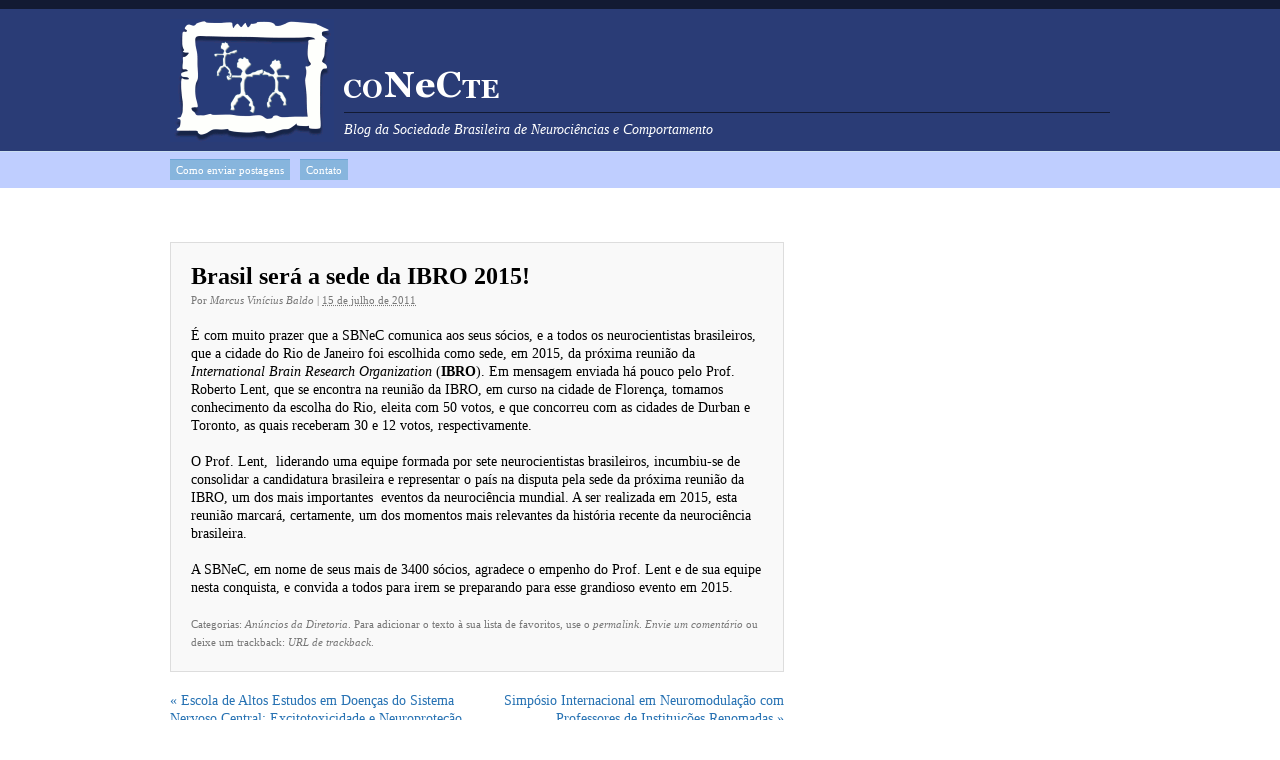

--- FILE ---
content_type: text/html; charset=UTF-8
request_url: http://blog.sbnec.org.br/2011/07/brasil-sera-a-sede-da-ibro-2015/
body_size: 13990
content:
<!DOCTYPE html PUBLIC "-//W3C//DTD XHTML 1.0 Transitional//EN" "http://www.w3.org/TR/xhtml1/DTD/xhtml1-transitional.dtd">
<html xmlns="http://www.w3.org/1999/xhtml" lang="pt-BR" xmlns:og="http://opengraphprotocol.org/schema/" xmlns:fb="http://www.facebook.com/2008/fbml" itemscope itemtype="http://schema.org/Article">
<head profile="http://gmpg.org/xfn/11">

    <title>Brasil será a sede da IBRO 2015!</title>

    <meta http-equiv="content-type" content="text/html; charset=UTF-8" />
	<meta name="description" content="Blog da Sociedade Brasileira de Neurociências e Comportamento" />
		
	<link rel="stylesheet" type="text/css" href="http://blog.sbnec.org.br/wp-content/themes/conecte/style.css" />
	
  	<link rel="alternate" type="application/rss+xml" href="http://blog.sbnec.org.br/feed/" title="coNeCte RSS dos posts" />
	<link rel="alternate" type="application/rss+xml" href="http://blog.sbnec.org.br/comments/feed/" title="coNeCte RSS dos comentários" />
	<link rel="pingback" href="http://blog.sbnec.org.br/xmlrpc.php" />
	
<link rel='dns-prefetch' href='//www.linksalpha.com' />
<link rel='dns-prefetch' href='//s.w.org' />
<link rel="alternate" type="application/rss+xml" title="Feed de comentários para coNeCte &raquo; Brasil será a sede da IBRO 2015!" href="http://blog.sbnec.org.br/2011/07/brasil-sera-a-sede-da-ibro-2015/feed/" />
		<script type="text/javascript">
			window._wpemojiSettings = {"baseUrl":"https:\/\/s.w.org\/images\/core\/emoji\/11.2.0\/72x72\/","ext":".png","svgUrl":"https:\/\/s.w.org\/images\/core\/emoji\/11.2.0\/svg\/","svgExt":".svg","source":{"concatemoji":"http:\/\/blog.sbnec.org.br\/wp-includes\/js\/wp-emoji-release.min.js?ver=5.1.19"}};
			!function(e,a,t){var n,r,o,i=a.createElement("canvas"),p=i.getContext&&i.getContext("2d");function s(e,t){var a=String.fromCharCode;p.clearRect(0,0,i.width,i.height),p.fillText(a.apply(this,e),0,0);e=i.toDataURL();return p.clearRect(0,0,i.width,i.height),p.fillText(a.apply(this,t),0,0),e===i.toDataURL()}function c(e){var t=a.createElement("script");t.src=e,t.defer=t.type="text/javascript",a.getElementsByTagName("head")[0].appendChild(t)}for(o=Array("flag","emoji"),t.supports={everything:!0,everythingExceptFlag:!0},r=0;r<o.length;r++)t.supports[o[r]]=function(e){if(!p||!p.fillText)return!1;switch(p.textBaseline="top",p.font="600 32px Arial",e){case"flag":return s([55356,56826,55356,56819],[55356,56826,8203,55356,56819])?!1:!s([55356,57332,56128,56423,56128,56418,56128,56421,56128,56430,56128,56423,56128,56447],[55356,57332,8203,56128,56423,8203,56128,56418,8203,56128,56421,8203,56128,56430,8203,56128,56423,8203,56128,56447]);case"emoji":return!s([55358,56760,9792,65039],[55358,56760,8203,9792,65039])}return!1}(o[r]),t.supports.everything=t.supports.everything&&t.supports[o[r]],"flag"!==o[r]&&(t.supports.everythingExceptFlag=t.supports.everythingExceptFlag&&t.supports[o[r]]);t.supports.everythingExceptFlag=t.supports.everythingExceptFlag&&!t.supports.flag,t.DOMReady=!1,t.readyCallback=function(){t.DOMReady=!0},t.supports.everything||(n=function(){t.readyCallback()},a.addEventListener?(a.addEventListener("DOMContentLoaded",n,!1),e.addEventListener("load",n,!1)):(e.attachEvent("onload",n),a.attachEvent("onreadystatechange",function(){"complete"===a.readyState&&t.readyCallback()})),(n=t.source||{}).concatemoji?c(n.concatemoji):n.wpemoji&&n.twemoji&&(c(n.twemoji),c(n.wpemoji)))}(window,document,window._wpemojiSettings);
		</script>
		<style type="text/css">
img.wp-smiley,
img.emoji {
	display: inline !important;
	border: none !important;
	box-shadow: none !important;
	height: 1em !important;
	width: 1em !important;
	margin: 0 .07em !important;
	vertical-align: -0.1em !important;
	background: none !important;
	padding: 0 !important;
}
</style>
	<link rel='stylesheet' id='wp-block-library-css'  href='http://blog.sbnec.org.br/wp-includes/css/dist/block-library/style.min.css?ver=5.1.19' type='text/css' media='all' />
<link rel='stylesheet' id='wtcStyleSheets-css'  href='http://blog.sbnec.org.br/wp-content/plugins/traffic-counter-widget/wtc-styles.css?ver=5.1.19' type='text/css' media='all' />
<script type='text/javascript' src='//www.linksalpha.com/js/social.js?v=6.2&#038;ver=5.1.19'></script>
<script type='text/javascript' src='http://blog.sbnec.org.br/wp-includes/js/jquery/jquery.js?ver=1.12.4'></script>
<script type='text/javascript' src='http://blog.sbnec.org.br/wp-includes/js/jquery/jquery-migrate.min.js?ver=1.4.1'></script>
<script type='text/javascript' src='http://blog.sbnec.org.br/wp-content/plugins/traffic-counter-widget/wp-wtc-ajax.js?ver=5.1.19'></script>
<link rel='https://api.w.org/' href='http://blog.sbnec.org.br/wp-json/' />
<link rel="EditURI" type="application/rsd+xml" title="RSD" href="http://blog.sbnec.org.br/xmlrpc.php?rsd" />
<link rel="wlwmanifest" type="application/wlwmanifest+xml" href="http://blog.sbnec.org.br/wp-includes/wlwmanifest.xml" /> 
<link rel='prev' title='Escola de Altos Estudos em Doenças do Sistema Nervoso Central: Excitotoxicidade e Neuroproteção (ENSS)' href='http://blog.sbnec.org.br/2011/07/escola-de-altos-estudos-em-doencas-do-sistema-nervoso-central-excitotoxicidade-e-neuroprotecao-enss/' />
<link rel='next' title='Simpósio Internacional em Neuromodulação com Professores de Instituições Renomadas' href='http://blog.sbnec.org.br/2011/07/simposio-internacional-em-neuromodulacao-com-professores-de-instituicoes-renomadas/' />

<link rel="canonical" href="http://blog.sbnec.org.br/2011/07/brasil-sera-a-sede-da-ibro-2015/" />
<link rel='shortlink' href='http://blog.sbnec.org.br/?p=4112' />
<link rel="alternate" type="application/json+oembed" href="http://blog.sbnec.org.br/wp-json/oembed/1.0/embed?url=http%3A%2F%2Fblog.sbnec.org.br%2F2011%2F07%2Fbrasil-sera-a-sede-da-ibro-2015%2F" />
<link rel="alternate" type="text/xml+oembed" href="http://blog.sbnec.org.br/wp-json/oembed/1.0/embed?url=http%3A%2F%2Fblog.sbnec.org.br%2F2011%2F07%2Fbrasil-sera-a-sede-da-ibro-2015%2F&#038;format=xml" />

<!-- Facebook Open Graph metatags added by WordPress plugin. Get it at: http://www.linksalpha.com/widgets/buttons -->
<meta property="og:site_name" content="coNeCte" />
<meta property="og:title" content="Brasil será a sede da IBRO 2015!" />
<meta property="og:url" content="http://blog.sbnec.org.br/2011/07/brasil-sera-a-sede-da-ibro-2015/" />
<meta property="og:description" content="É com muito prazer que a SBNeC comunica aos seus sócios, e a todos os neurocientistas brasileiros, que a cidade do Rio de Janeiro foi escolhida como sede, em 2015, da próxima reunião da International Brain Research Organization (IBRO). Em mensagem enviada há pouco pelo Prof. Roberto Lent, que" />
<meta property="og:type" content="article" />
<meta property="og:locale" content="pt_br" />
<!-- End Facebook Open Graph metatags-->

<!-- Google Plus metatags added by WordPress plugin. Get it at: http://www.linksalpha.com/widgets/buttons -->
<meta itemprop="name"  content="Brasil será a sede da IBRO 2015!" />
<meta itemprop="description" content="É com muito prazer que a SBNeC comunica aos seus sócios, e a todos os neurocientistas brasileiros, que a cidade do Rio de Janeiro foi escolhida como sede, em 2015, da próxima reunião da International Brain Research Organization (IBRO). Em mensagem enviada há pouco pelo Prof. Roberto Lent, que" />
<!-- End Google Plus metatags-->

</head>

<body class="wordpress y2026 m01 d18 h21 single postid-4112 s-y2011 s-m07 s-d15 s-h08 s-category-anuncios-da-diretoria s-author-baldo">

<div id="wrapper" class="hfeed">

    <div id="header">
    	<div id="branding">
    		<div id="blog-title"><span><a href="http://blog.sbnec.org.br/" title="coNeCte" rel="home">coNeCte</a></span></div>
    			
    		<div id="blog-description">Blog da Sociedade Brasileira de Neurociências e Comportamento</div>
    		    	</div><!--  #branding -->
    	<div id="access">
    		<div class="skip-link"><a href="#content" title="Pule a navegação para o conteúdo">Pule para o conteúdo</a></div>
            <div id="menu"><ul><li class="page_item page-item-68"><a href="http://blog.sbnec.org.br/como-enviar-posts/">Como enviar postagens</a></li><li class="page_item page-item-1169"><a href="http://blog.sbnec.org.br/contato/">Contato</a></li></ul></div>
        </div><!-- #access -->
    </div><!-- #header-->
    
   
    <div id="main">
    
	<div id="container">
		<div id="content">

			<div id="nav-above" class="navigation">
				<div class="nav-previous"><a href="http://blog.sbnec.org.br/2011/07/escola-de-altos-estudos-em-doencas-do-sistema-nervoso-central-excitotoxicidade-e-neuroprotecao-enss/" rel="prev"><span class="meta-nav">&laquo;</span> Escola de Altos Estudos em Doenças do Sistema Nervoso Central: Excitotoxicidade e Neuroproteção (ENSS)</a></div>
				<div class="nav-next"><a href="http://blog.sbnec.org.br/2011/07/simposio-internacional-em-neuromodulacao-com-professores-de-instituicoes-renomadas/" rel="next">Simpósio Internacional em Neuromodulação com Professores de Instituições Renomadas <span class="meta-nav">&raquo;</span></a></div>
			</div>

<div id="single-top" class="aside">
<ul class="xoxo">
</ul>
</div><!-- #single-top .aside -->

			<div id="post-4112" class="hentry p1 post publish author-marcus-vin%c3%adcius-baldo category-anuncios-da-diretoria untagged y2011 m07 d15 h08">
    			<h1 class="entry-title">Brasil será a sede da IBRO 2015!</h1>
<div class="entry-meta"><span class="author vcard">Por <a class="url fn n" href="http://blog.sbnec.org.br/author/baldo/" title="Veja todos os posts por Marcus Vinícius Baldo">Marcus Vinícius Baldo</a></span><span class="meta-sep"> | </span><span class="entry-date"><abbr class="published" title="2011-07-15T11:45:29-0300">15 de julho de 2011</abbr></span></div><!-- .entry-meta -->
				<div class="entry-content">
<p>É com muito prazer que a SBNeC comunica aos seus sócios, e a todos os neurocientistas brasileiros, que a cidade do Rio de Janeiro foi escolhida como sede, em 2015, da próxima reunião da <em>International Brain Research Organization</em> (<strong>IBRO</strong>). Em mensagem enviada há pouco pelo Prof. Roberto Lent, que se encontra na reunião da IBRO, em curso na cidade de Florença, tomamos conhecimento da escolha do Rio, eleita com 50 votos, e que concorreu com as cidades de Durban e Toronto, as quais receberam 30 e 12 votos, respectivamente.</p>
<p>O Prof. Lent,  liderando uma equipe formada por sete neurocientistas brasileiros, incumbiu-se de consolidar a candidatura brasileira e representar o país na disputa pela sede da próxima reunião da IBRO, um dos mais importantes  eventos da neurociência mundial. A ser realizada em 2015, esta reunião marcará, certamente, um dos momentos mais relevantes da história recente da neurociência brasileira.</p>
<p>A SBNeC, em nome de seus mais de 3400 sócios, agradece o empenho do Prof. Lent e de sua equipe nesta conquista, e convida a todos para irem se preparando para esse grandioso evento em 2015.</p>
<div data-counters='1' data-style='square' data-size='regular' data-url='http://blog.sbnec.org.br/2011/07/brasil-sera-a-sede-da-ibro-2015/' data-title='Brasil será a sede da IBRO 2015!' class='linksalpha_container linksalpha_app_3'><a href='//www.linksalpha.com/share?network='facebook' class='linksalpha_icon_facebook'></a><a href='//www.linksalpha.com/share?network='twitter' class='linksalpha_icon_twitter'></a><a href='//www.linksalpha.com/share?network='googleplus' class='linksalpha_icon_googleplus'></a><a href='//www.linksalpha.com/share?network='mail' class='linksalpha_icon_mail'></a></div><div data-position='' data-url='http://blog.sbnec.org.br/2011/07/brasil-sera-a-sede-da-ibro-2015/' data-title='Brasil será a sede da IBRO 2015!' class='linksalpha_container linksalpha_app_7'><a href='//www.linksalpha.com/share?network='facebook' class='linksalpha_icon_facebook'></a><a href='//www.linksalpha.com/share?network='twitter' class='linksalpha_icon_twitter'></a><a href='//www.linksalpha.com/share?network='googleplus' class='linksalpha_icon_googleplus'></a><a href='//www.linksalpha.com/share?network='mail' class='linksalpha_icon_mail'></a></div>
									</div>
				<div class="entry-utility"><span class="cat-links">Categorias: <a href="http://blog.sbnec.org.br/category/anuncios-da-diretoria/" rel="category tag">Anúncios da Diretoria</a></span>. Para adicionar o texto à sua lista de favoritos, use o <a href="http://blog.sbnec.org.br/2011/07/brasil-sera-a-sede-da-ibro-2015/" title="Permalink para Brasil será a sede da IBRO 2015!">permalink</a>. <a class="comment-link" href="#respond" title ="Envie um comentário">Envie um comentário</a> ou deixe um trackback: <a class="trackback-link" href="http://blog.sbnec.org.br/2011/07/brasil-sera-a-sede-da-ibro-2015/trackback/" title ="URL de trackback para seu post" rel="trackback">URL de trackback</a>.</div><!-- .entry-utility -->
			</div><!-- .post -->
			
<div id="single-insert" class="aside">
<ul class="xoxo">
</ul>
</div><!-- #single-insert .aside -->

			<div id="nav-below" class="navigation">
				<div class="nav-previous"><a href="http://blog.sbnec.org.br/2011/07/escola-de-altos-estudos-em-doencas-do-sistema-nervoso-central-excitotoxicidade-e-neuroprotecao-enss/" rel="prev"><span class="meta-nav">&laquo;</span> Escola de Altos Estudos em Doenças do Sistema Nervoso Central: Excitotoxicidade e Neuroproteção (ENSS)</a></div>
				<div class="nav-next"><a href="http://blog.sbnec.org.br/2011/07/simposio-internacional-em-neuromodulacao-com-professores-de-instituicoes-renomadas/" rel="next">Simpósio Internacional em Neuromodulação com Professores de Instituições Renomadas <span class="meta-nav">&raquo;</span></a></div>
			</div>

			<div id="comments">


				<div id="comments-list" class="comments">
					<h3><span>2</span> Comentários</h3>

					<ol>
						<li id="comment-1944" class="comment c0 c-y2011 c-m07 c-d15 c-h18 alt">
							<div class="comment-author vcard">

--- FILE ---
content_type: text/css
request_url: http://blog.sbnec.org.br/wp-content/themes/conecte/style.css
body_size: 3138
content:
/*
Theme Name: conecte
Theme URI: http://blog.sbnec.org.br
Description: Tema para o blog coNeCte
Author: Carolina Feher da Silva
Author URI: mailto:carolina@icb.usp.br
Template: thematic
Version: 0.2
*/

/* Reset browser defaults */
@import url('../thematic/library/styles/reset.css');

/* Apply basic typography styles */
@import url('../thematic/library/styles/typography.css');

/* Apply a basic layout */
@import url('../thematic/library/layouts/2c-r-fixed.css');

/* Apply basic image styles */
@import url('../thematic/library/styles/images.css');

/* Apply default theme styles and colors */
@import url('../thematic/library/styles/default.css');

/* Prepare theme for plugins */
@import url('../thematic/library/styles/plugins.css');

body, input, textarea {
	font-size: 14px;
}

body.blog #nav-above {
	display: none;
}

#blog-description {
	padding-bottom: 13px;
	margin-left: 174px;
	background: transparent;
}

#blog-title {
	padding-top: 49px;
	margin-left: 174px;
	background: transparent;
}

#blog-title span a {
	display: block;
	text-indent: -10000px;
	background: url('conecte.gif') top left no-repeat;
	width: 155px;
	height: 27px;
	margin: 13px 0 0 0;
	padding: 0 0 14px 0;
}

#header {
	background: #2a3c76;
}

#wrapper {
	border-top: 9px solid #121a33;
}

#footer {
	background: #121a33;
}

#access {
	background: #bfceff;
}

#branding {
	background: #2a3c76 url('logosbnec.gif') no-repeat 0px 10px;
}

#blog-title {
	border-bottom: 1px solid #121a33;
}

#menu, #branding {
	width: 940px;
}

#main, #siteinfo {
	width: 960px;
}

#container {
	width: 65%;
	float: left;
}

#content {
	width: auto;
}

.main-aside {
	float: right;
	position: relative;
	right: 0;
	width: 31.25%;
}

#branding, #menu, #main, #siteinfo {
	max-width: 100%;
}

#siteinfo p {
	margin: 0 10px;
}

.post {
	border: 1px solid #ddd;
	background: #f9f9f9;
	padding: 0 20px;
	margin-bottom: 20px;
}

.post .entry-title {
	padding-top: 20px;
}

.post div.entry-utility {
	padding-bottom: 20px;
}

#comments, #comments li, #comments li.byuser {
	background: transparent;
	color: #000;
	padding: 0;
	border: none;
}

#comments li.byuser {
	font-weight: normal;
}

img.avatar {
	display: none;
}

#comments-list .comment-meta, #comments .fn {
	padding-left: 0;
}

#comments .fn {
	border-bottom: 1px solid #000;
}

#comments-list .comment-meta a, #comments .fn a {
	color: #000;
}

.unapproved {
	font-weight: bold;
}

/* Nova página inicial com duas colunas. */

#home-cols #col1 {
	float: left;
	width: 48%;
}

#home-cols #col2 {
	float: right;
	width: 48%;
}

#home-cols #col3 {
	float: left;
	width: 48%;
	clear: left;
}

#home-cols #col4 {
	float: right;
	width: 48%;
	clear: right;
}

#home-cols h2 {
	font-size: 1.25em;
	color: #000;
	background-color: #ccc;
	border: 1px solid #666;
	padding: 5px;
	margin-bottom: 1em;
}

#home-cols li {
	margin: 1em 0em;
}

#concurso {
        border: 1px solid #fcc;
        padding: 1.5em;
        background-color: #fff0f0;
        margin-bottom: 1em;
}

#concurso form p {
        margin: 1em 0 0 0;
}

.concurso {
        font-weight: bold;
	margin-bottom: 1.5em;
}

.concurso p {
	margin-bottom: 0;
}